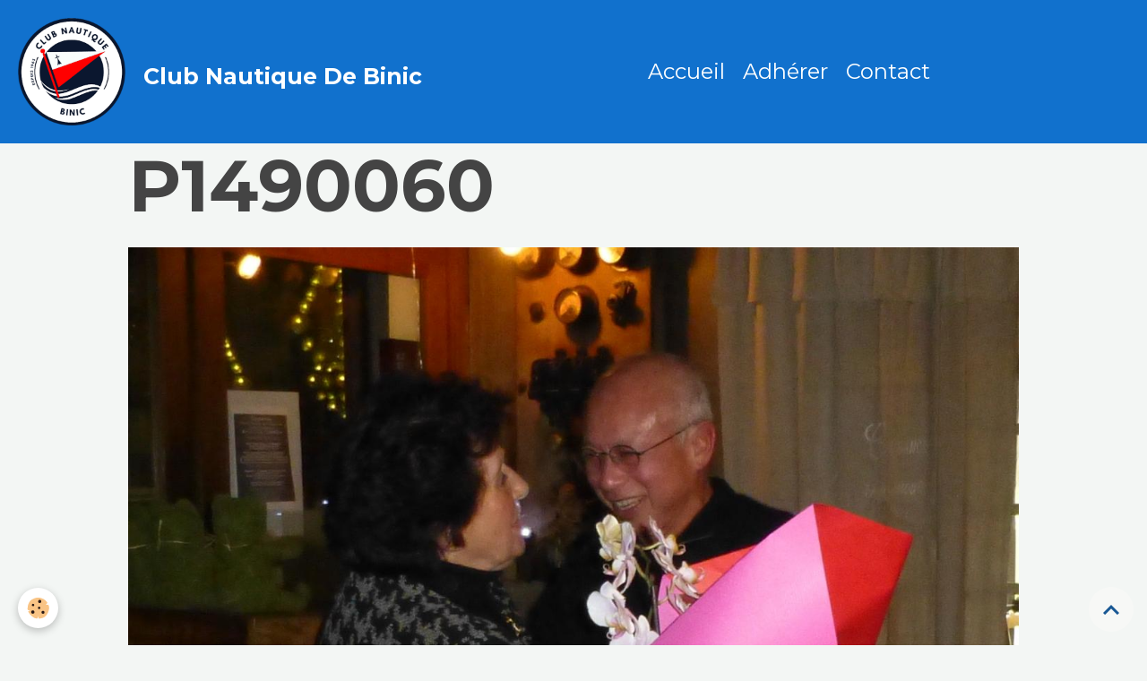

--- FILE ---
content_type: text/html; charset=UTF-8
request_url: http://www.club-nautique-binic.com/album/annee-2013/2013-12-repas-de-fin-d-annee/p1490060.html
body_size: 26102
content:

<!DOCTYPE html>
<html lang="fr">
    <head>
        <title>P1490060</title>
        <meta name="theme-color" content="rgb(17, 113, 205)">
        <meta name="msapplication-navbutton-color" content="rgb(17, 113, 205)">
        <!-- METATAGS -->
        <!-- rebirth / basic -->
<!--[if IE]>
<meta http-equiv="X-UA-Compatible" content="IE=edge">
<![endif]-->
<meta charset="utf-8">
<meta name="viewport" content="width=device-width, initial-scale=1, shrink-to-fit=no">
    <link rel="image_src" href="http://www.club-nautique-binic.com/medias/album/p1490060.jpg" />
    <meta property="og:image" content="http://www.club-nautique-binic.com/medias/album/p1490060.jpg" />
    <link href="//www.club-nautique-binic.com/fr/themes/designlines/602513a0c9ac80e40a269bd7.css?v=daec7f0e75dc5c891bac5ed909e2e956" rel="stylesheet">
    <link rel="canonical" href="http://www.club-nautique-binic.com/album/annee-2013/2013-12-repas-de-fin-d-annee/p1490060.html">
<meta name="generator" content="e-monsite (e-monsite.com)">

    <link rel="icon" href="http://www.club-nautique-binic.com/medias/site/favicon/logo-cnb-2026.png">
    <link rel="apple-touch-icon" sizes="114x114" href="http://www.club-nautique-binic.com/medias/site/mobilefavicon/logo-cnb-2026.png?fx=c_114_114">
    <link rel="apple-touch-icon" sizes="72x72" href="http://www.club-nautique-binic.com/medias/site/mobilefavicon/logo-cnb-2026.png?fx=c_72_72">
    <link rel="apple-touch-icon" href="http://www.club-nautique-binic.com/medias/site/mobilefavicon/logo-cnb-2026.png?fx=c_57_57">
    <link rel="apple-touch-icon-precomposed" href="http://www.club-nautique-binic.com/medias/site/mobilefavicon/logo-cnb-2026.png?fx=c_57_57">

<link href="https://fonts.googleapis.com/css?family=IBM%20Plex%20Sans%20Condensed:300,400,700&amp;display=swap" rel="stylesheet">

    
    <link rel="preconnect" href="https://fonts.googleapis.com">
    <link rel="preconnect" href="https://fonts.gstatic.com" crossorigin="anonymous">
    <link href="https://fonts.googleapis.com/css?family=Montserrat:300,300italic,400,400italic,700,700italic&display=swap" rel="stylesheet">

<link href="//www.club-nautique-binic.com/themes/combined.css?v=6_1642769533_178" rel="stylesheet">


<link rel="preload" href="//www.club-nautique-binic.com/medias/static/themes/bootstrap_v4/js/jquery-3.6.3.min.js?v=26012023" as="script">
<script src="//www.club-nautique-binic.com/medias/static/themes/bootstrap_v4/js/jquery-3.6.3.min.js?v=26012023"></script>
<link rel="preload" href="//www.club-nautique-binic.com/medias/static/themes/bootstrap_v4/js/popper.min.js?v=31012023" as="script">
<script src="//www.club-nautique-binic.com/medias/static/themes/bootstrap_v4/js/popper.min.js?v=31012023"></script>
<link rel="preload" href="//www.club-nautique-binic.com/medias/static/themes/bootstrap_v4/js/bootstrap.min.js?v=31012023" as="script">
<script src="//www.club-nautique-binic.com/medias/static/themes/bootstrap_v4/js/bootstrap.min.js?v=31012023"></script>
<script src="//www.club-nautique-binic.com/themes/combined.js?v=6_1642769533_178&lang=fr"></script>
<script type="application/ld+json">
    {
        "@context" : "https://schema.org/",
        "@type" : "WebSite",
        "name" : "Club Nautique De Binic",
        "url" : "http://www.club-nautique-binic.com/"
    }
</script>




        <!-- //METATAGS -->
            <script src="//www.club-nautique-binic.com/medias/static/js/rgpd-cookies/jquery.rgpd-cookies.js?v=2087"></script>
    <script>
                                    $(document).ready(function() {
            $.RGPDCookies({
                theme: 'bootstrap_v4',
                site: 'www.club-nautique-binic.com',
                privacy_policy_link: '/about/privacypolicy/',
                cookies: [{"id":null,"favicon_url":"https:\/\/ssl.gstatic.com\/analytics\/20210414-01\/app\/static\/analytics_standard_icon.png","enabled":true,"model":"google_analytics","title":"Google Analytics","short_description":"Permet d'analyser les statistiques de consultation de notre site","long_description":"Indispensable pour piloter notre site internet, il permet de mesurer des indicateurs comme l\u2019affluence, les produits les plus consult\u00e9s, ou encore la r\u00e9partition g\u00e9ographique des visiteurs.","privacy_policy_url":"https:\/\/support.google.com\/analytics\/answer\/6004245?hl=fr","slug":"google-analytics"},{"id":null,"favicon_url":"","enabled":true,"model":"addthis","title":"AddThis","short_description":"Partage social","long_description":"Nous utilisons cet outil afin de vous proposer des liens de partage vers des plateformes tiers comme Twitter, Facebook, etc.","privacy_policy_url":"https:\/\/www.oracle.com\/legal\/privacy\/addthis-privacy-policy.html","slug":"addthis"}],
                modal_title: 'Gestion\u0020des\u0020cookies',
                modal_description: 'd\u00E9pose\u0020des\u0020cookies\u0020pour\u0020am\u00E9liorer\u0020votre\u0020exp\u00E9rience\u0020de\u0020navigation,\nmesurer\u0020l\u0027audience\u0020du\u0020site\u0020internet,\u0020afficher\u0020des\u0020publicit\u00E9s\u0020personnalis\u00E9es,\nr\u00E9aliser\u0020des\u0020campagnes\u0020cibl\u00E9es\u0020et\u0020personnaliser\u0020l\u0027interface\u0020du\u0020site.',
                privacy_policy_label: 'Consulter\u0020la\u0020politique\u0020de\u0020confidentialit\u00E9',
                check_all_label: 'Tout\u0020cocher',
                refuse_button: 'Refuser',
                settings_button: 'Param\u00E9trer',
                accept_button: 'Accepter',
                callback: function() {
                    // website google analytics case (with gtag), consent "on the fly"
                    if ('gtag' in window && typeof window.gtag === 'function') {
                        if (window.jsCookie.get('rgpd-cookie-google-analytics') === undefined
                            || window.jsCookie.get('rgpd-cookie-google-analytics') === '0') {
                            gtag('consent', 'update', {
                                'ad_storage': 'denied',
                                'analytics_storage': 'denied'
                            });
                        } else {
                            gtag('consent', 'update', {
                                'ad_storage': 'granted',
                                'analytics_storage': 'granted'
                            });
                        }
                    }
                }
            });
        });
    </script>
        <script async src="https://www.googletagmanager.com/gtag/js?id=G-4VN4372P6E"></script>
<script>
    window.dataLayer = window.dataLayer || [];
    function gtag(){dataLayer.push(arguments);}
    
    gtag('consent', 'default', {
        'ad_storage': 'denied',
        'analytics_storage': 'denied'
    });
    
    gtag('js', new Date());
    gtag('config', 'G-4VN4372P6E');
</script>

                                    </head>
    <body id="album_run_annee-2013_2013-12-repas-de-fin-d-annee_p1490060" data-template="default">
        

                <!-- BRAND TOP -->
        
        <!-- NAVBAR -->
                                                                <nav class="navbar navbar-expand-lg " id="navbar" data-animation="sliding">
                                                                    <a aria-label="brand" class="navbar-brand d-inline-flex align-items-center" href="http://www.club-nautique-binic.com/">
                                                    <img src="http://www.club-nautique-binic.com/medias/site/logos/logo-2026.png" alt="Club Nautique De Binic" class="img-fluid brand-logo mr-2 d-inline-block">
                                                                        <span class="brand-titles d-lg-flex flex-column align-items-start">
                            <span class="brand-title d-inline-block">Club Nautique De Binic</span>
                                                    </span>
                                            </a>
                                                    <button id="buttonBurgerMenu" title="BurgerMenu" class="navbar-toggler collapsed" type="button" data-toggle="collapse" data-target="#menu">
                    <span></span>
                    <span></span>
                    <span></span>
                    <span></span>
                </button>
                <div class="collapse navbar-collapse flex-lg-grow-0 mx-lg-auto" id="menu">
                                                                                                                <ul class="navbar-nav navbar-menu nav-all nav-all-center">
                                                                                                                                                                                            <li class="nav-item" data-index="1">
                            <a class="nav-link" href="http://www.club-nautique-binic.com/">
                                                                Accueil
                            </a>
                                                                                </li>
                                                                                                                                                                                            <li class="nav-item" data-index="2">
                            <a class="nav-link" href="http://www.club-nautique-binic.com/pages/menu-top/adherer.html">
                                                                Adhérer
                            </a>
                                                                                </li>
                                                                                                                                                                                            <li class="nav-item" data-index="3">
                            <a class="nav-link" href="http://www.club-nautique-binic.com/pages/menu-top/contact-1715779218.html">
                                                                Contact
                            </a>
                                                                                </li>
                                    </ul>
            
                                    
                    
                                        
                    
                                    </div>
                    </nav>

        <!-- HEADER -->
                <!-- //HEADER -->

        <!-- WRAPPER -->
                                        <div id="wrapper">

                            <main id="main">

                                                                    <div class="container">
                                                                                                    </div>
                                            
                                        
                                        
                                                            <div class="view view-album" id="view-item" data-category="2013-12-repas-de-fin-d-annee" data-id-album="52aca1ed8bce56d63cf6ab35">
    <div class="container">
        <div class="row">
            <div class="col">
                <h1 class="view-title">P1490060</h1>
                
    
<div id="site-module-4e81662d31a86fde4dbc2f44" class="site-module" data-itemid="4e81662d31a86fde4dbc2f44" data-siteid="4e81662ad83c6fde4dbc5843" data-category="item"></div>


                <p class="text-center">
                    <img src="http://www.club-nautique-binic.com/medias/album/p1490060.jpg" alt="P1490060" class="img-fluid">
                </p>

                
                <ul class="pager">
                                            <li class="prev-page">
                            <a href="http://www.club-nautique-binic.com/album/annee-2013/2013-12-repas-de-fin-d-annee/p1490058.html" class="page-link">
                                <i class="material-icons md-chevron_left"></i>
                                <img src="http://www.club-nautique-binic.com/medias/album/p1490058.jpg?fx=c_50_50" width="50" alt="">
                            </a>
                        </li>
                                        <li>
                        <a href="http://www.club-nautique-binic.com/album/annee-2013/2013-12-repas-de-fin-d-annee/" class="page-link">Retour</a>
                    </li>
                                            <li class="next-page">
                            <a href="http://www.club-nautique-binic.com/album/annee-2013/2013-12-repas-de-fin-d-annee/p1490062.html" class="page-link">
                                <img src="http://www.club-nautique-binic.com/medias/album/p1490062.jpg?fx=c_50_50" width="50" alt="">
                                <i class="material-icons md-chevron_right"></i>
                            </a>
                        </li>
                                    </ul>
            </div>
        </div>
    </div>

    
</div>


                </main>

                        </div>
        <!-- //WRAPPER -->

                <footer id="footer">
                            
<div id="rows-602513a0c9ac80e40a269bd7" class="rows" data-total-pages="1" data-current-page="1">
                            
                        
                                                                                        
                                                                
                
                        
                
                
                                    
                
                                
        
                                    <div id="row-602513a0c9ac80e40a269bd7-1" class="row-container pos-1 page_1 container">
                    <div class="row-content">
                                                                                <div class="row" data-role="line">
                                    
                                                                                
                                                                                                                                                                                                            
                                                                                                                                                                
                                                                                
                                                                                
                                                                                                                        
                                                                                                                                                                    
                                                                                                                                                                            
                                                                                        <div data-role="cell" data-size="sm" id="cell-5e85fbbe3b93a18c144bb6bf" class="col" style="-ms-flex-preferred-size:50%;flex-basis:50%">
                                               <div class="col-content col-no-widget">                                                        <p align="center" style="text-align:center">Ce site est &eacute;dit&eacute; par :</p>

<h3 style="text-align: center;">Club Nautique de Binic</h3>

<p align="center" style="text-align:center">Quai des Corsaires - 22520&nbsp;BINIC-ETABLES SUR MER</p>

                                                                                                    </div>
                                            </div>
                                                                                                                        
                                                                                
                                                                                                                                                                                                            
                                                                                                                                                                                                                                                    
                                                                                
                                                                                                                                                                    
                                                                                                                        
                                                                                                                                                                    
                                                                                                                                                                            
                                                                                        <div data-role="cell" data-size="sm" id="cell-6645c51751adb9f61261aa46" class="col  align-self-center" style="-ms-flex-preferred-size:50%;flex-basis:50%">
                                               <div class="col-content col-no-widget">                                                        <p align="center" style="text-align:center">Repr&eacute;sent&eacute; par son Pr&eacute;sident : Pierre Navarro</p>

<p align="center" style="text-align:center">Responsable de la publication et webmaster : Aur&eacute;lie Le Gousse&nbsp;</p>

<p align="center" style="text-align:center">&nbsp;</p>

                                                                                                    </div>
                                            </div>
                                                                                                                                                        </div>
                                            </div>
                                    </div>
                                                    
                        
                                                                                        
                                                                
                
                        
                
                
                                    
                
                                
        
                                    <div id="row-602513a0c9ac80e40a269bd7-2" class="row-container pos-2 page_1 container">
                    <div class="row-content">
                                                                                <div class="row" data-role="line">
                                    
                                                                                
                                                                                                                                                                                                            
                                                                                                                                                                                                                                                    
                                                                                
                                                                                
                                                                                                                        
                                                                                                                                                                    
                                                                                                                                                                            
                                                                                        <div data-role="cell" data-size="sm" id="cell-67c498d17c25000000027aa6" class="col widget-button" style="-ms-flex-preferred-size:33.333333333333%;flex-basis:33.333333333333%">
                                               <div class="col-content">                                                        



<p class="text-center">
    <a href="http://www.club-nautique-binic.com/pages/pour-naviguer/port-de-binic.html" class="btn  btn-default ">Port de binic</a>
</p>

                                                                                                    </div>
                                            </div>
                                                                                                                        
                                                                                
                                                                                                                                                                                                            
                                                                                                                                                                                                                                                    
                                                                                
                                                                                
                                                                                                                        
                                                                                                                                                                    
                                                                                                                                                                            
                                                                                        <div data-role="cell" data-size="sm" id="cell-66ec823a05a500000002dc97" class="col widget-fbprofile" style="-ms-flex-preferred-size:33.333333333333%;flex-basis:33.333333333333%">
                                               <div class="col-content">                                                        <p class="text-center">
        <a href="https://www.facebook.com/profile.php?id=61565875206937&mibextid=ZbWKwL">
        <img src="http://www.club-nautique-binic.com/medias/static/socialnetwork/facebook/rectangle.png" alt="Facebook">
    </a>
    </p>
                                                                                                    </div>
                                            </div>
                                                                                                                        
                                                                                
                                                                                                                                                                                                            
                                                                                                                                                                                                                                                    
                                                                                
                                                                                
                                                                                                                        
                                                                                                                                                                    
                                                                                                                                                                            
                                                                                        <div data-role="cell" data-size="sm" id="cell-67c4976c28050000000289e8" class="col widget-button" style="-ms-flex-preferred-size:33.333333333333%;flex-basis:33.333333333333%">
                                               <div class="col-content">                                                        



<p class="text-right">
    <a href="http://www.club-nautique-binic.com/pages/pour-naviguer/liens-utiles.html" class="btn  btn-default ">Liens utiles</a>
</p>

                                                                                                    </div>
                                            </div>
                                                                                                                                                        </div>
                                            </div>
                                    </div>
                        </div>

                        <div class="container">
                
                
                            </div>

                            <ul id="legal-mentions" class="footer-mentions">
    
                        <li><a href="http://www.club-nautique-binic.com/pages/menu-top/mentions-legales.html">Conditions générales d'utilisation</a></li>
            
    
    
    
            <li><button id="cookies" type="button" aria-label="Gestion des cookies">Gestion des cookies</button></li>
    </ul>
                    </footer>
        
        
        
            

 
    
						 	 





                <button id="scroll-to-top" class="d-none d-sm-inline-block" type="button" aria-label="Scroll top" onclick="$('html, body').animate({ scrollTop:0}, 600);">
            <i class="material-icons md-lg md-expand_less"></i>
        </button>
        
            </body>
</html>


--- FILE ---
content_type: text/css; charset=UTF-8
request_url: http://www.club-nautique-binic.com/fr/themes/designlines/602513a0c9ac80e40a269bd7.css?v=daec7f0e75dc5c891bac5ed909e2e956
body_size: 223
content:
#row-602513a0c9ac80e40a269bd7-1 .row-content{}@media screen and (max-width:992px){#row-602513a0c9ac80e40a269bd7-1 .row-content{}}@media screen and (max-width:992px){#row-602513a0c9ac80e40a269bd7-2 .row-content{}}